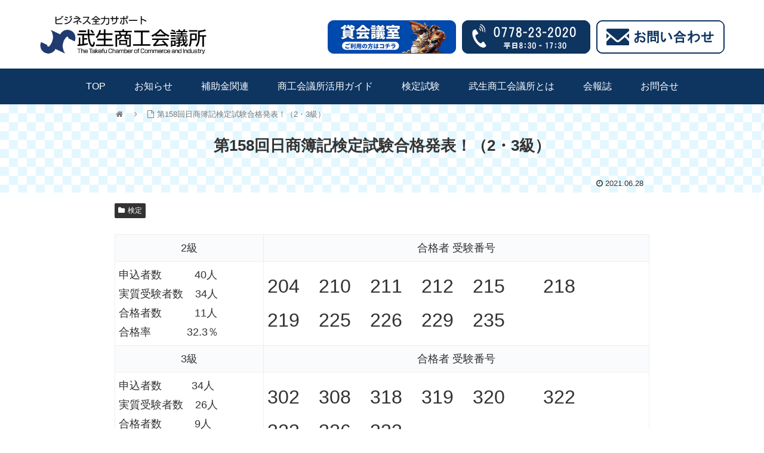

--- FILE ---
content_type: text/html; charset=utf-8
request_url: https://www.google.com/recaptcha/api2/anchor?ar=1&k=6LeaJK8eAAAAAJKkrnsi092qOIQtkNtdKToUhKZG&co=aHR0cHM6Ly90YWtlZnVjY2kubmV0OjQ0Mw..&hl=en&v=N67nZn4AqZkNcbeMu4prBgzg&size=invisible&anchor-ms=20000&execute-ms=30000&cb=93kk72da6nz1
body_size: 48520
content:
<!DOCTYPE HTML><html dir="ltr" lang="en"><head><meta http-equiv="Content-Type" content="text/html; charset=UTF-8">
<meta http-equiv="X-UA-Compatible" content="IE=edge">
<title>reCAPTCHA</title>
<style type="text/css">
/* cyrillic-ext */
@font-face {
  font-family: 'Roboto';
  font-style: normal;
  font-weight: 400;
  font-stretch: 100%;
  src: url(//fonts.gstatic.com/s/roboto/v48/KFO7CnqEu92Fr1ME7kSn66aGLdTylUAMa3GUBHMdazTgWw.woff2) format('woff2');
  unicode-range: U+0460-052F, U+1C80-1C8A, U+20B4, U+2DE0-2DFF, U+A640-A69F, U+FE2E-FE2F;
}
/* cyrillic */
@font-face {
  font-family: 'Roboto';
  font-style: normal;
  font-weight: 400;
  font-stretch: 100%;
  src: url(//fonts.gstatic.com/s/roboto/v48/KFO7CnqEu92Fr1ME7kSn66aGLdTylUAMa3iUBHMdazTgWw.woff2) format('woff2');
  unicode-range: U+0301, U+0400-045F, U+0490-0491, U+04B0-04B1, U+2116;
}
/* greek-ext */
@font-face {
  font-family: 'Roboto';
  font-style: normal;
  font-weight: 400;
  font-stretch: 100%;
  src: url(//fonts.gstatic.com/s/roboto/v48/KFO7CnqEu92Fr1ME7kSn66aGLdTylUAMa3CUBHMdazTgWw.woff2) format('woff2');
  unicode-range: U+1F00-1FFF;
}
/* greek */
@font-face {
  font-family: 'Roboto';
  font-style: normal;
  font-weight: 400;
  font-stretch: 100%;
  src: url(//fonts.gstatic.com/s/roboto/v48/KFO7CnqEu92Fr1ME7kSn66aGLdTylUAMa3-UBHMdazTgWw.woff2) format('woff2');
  unicode-range: U+0370-0377, U+037A-037F, U+0384-038A, U+038C, U+038E-03A1, U+03A3-03FF;
}
/* math */
@font-face {
  font-family: 'Roboto';
  font-style: normal;
  font-weight: 400;
  font-stretch: 100%;
  src: url(//fonts.gstatic.com/s/roboto/v48/KFO7CnqEu92Fr1ME7kSn66aGLdTylUAMawCUBHMdazTgWw.woff2) format('woff2');
  unicode-range: U+0302-0303, U+0305, U+0307-0308, U+0310, U+0312, U+0315, U+031A, U+0326-0327, U+032C, U+032F-0330, U+0332-0333, U+0338, U+033A, U+0346, U+034D, U+0391-03A1, U+03A3-03A9, U+03B1-03C9, U+03D1, U+03D5-03D6, U+03F0-03F1, U+03F4-03F5, U+2016-2017, U+2034-2038, U+203C, U+2040, U+2043, U+2047, U+2050, U+2057, U+205F, U+2070-2071, U+2074-208E, U+2090-209C, U+20D0-20DC, U+20E1, U+20E5-20EF, U+2100-2112, U+2114-2115, U+2117-2121, U+2123-214F, U+2190, U+2192, U+2194-21AE, U+21B0-21E5, U+21F1-21F2, U+21F4-2211, U+2213-2214, U+2216-22FF, U+2308-230B, U+2310, U+2319, U+231C-2321, U+2336-237A, U+237C, U+2395, U+239B-23B7, U+23D0, U+23DC-23E1, U+2474-2475, U+25AF, U+25B3, U+25B7, U+25BD, U+25C1, U+25CA, U+25CC, U+25FB, U+266D-266F, U+27C0-27FF, U+2900-2AFF, U+2B0E-2B11, U+2B30-2B4C, U+2BFE, U+3030, U+FF5B, U+FF5D, U+1D400-1D7FF, U+1EE00-1EEFF;
}
/* symbols */
@font-face {
  font-family: 'Roboto';
  font-style: normal;
  font-weight: 400;
  font-stretch: 100%;
  src: url(//fonts.gstatic.com/s/roboto/v48/KFO7CnqEu92Fr1ME7kSn66aGLdTylUAMaxKUBHMdazTgWw.woff2) format('woff2');
  unicode-range: U+0001-000C, U+000E-001F, U+007F-009F, U+20DD-20E0, U+20E2-20E4, U+2150-218F, U+2190, U+2192, U+2194-2199, U+21AF, U+21E6-21F0, U+21F3, U+2218-2219, U+2299, U+22C4-22C6, U+2300-243F, U+2440-244A, U+2460-24FF, U+25A0-27BF, U+2800-28FF, U+2921-2922, U+2981, U+29BF, U+29EB, U+2B00-2BFF, U+4DC0-4DFF, U+FFF9-FFFB, U+10140-1018E, U+10190-1019C, U+101A0, U+101D0-101FD, U+102E0-102FB, U+10E60-10E7E, U+1D2C0-1D2D3, U+1D2E0-1D37F, U+1F000-1F0FF, U+1F100-1F1AD, U+1F1E6-1F1FF, U+1F30D-1F30F, U+1F315, U+1F31C, U+1F31E, U+1F320-1F32C, U+1F336, U+1F378, U+1F37D, U+1F382, U+1F393-1F39F, U+1F3A7-1F3A8, U+1F3AC-1F3AF, U+1F3C2, U+1F3C4-1F3C6, U+1F3CA-1F3CE, U+1F3D4-1F3E0, U+1F3ED, U+1F3F1-1F3F3, U+1F3F5-1F3F7, U+1F408, U+1F415, U+1F41F, U+1F426, U+1F43F, U+1F441-1F442, U+1F444, U+1F446-1F449, U+1F44C-1F44E, U+1F453, U+1F46A, U+1F47D, U+1F4A3, U+1F4B0, U+1F4B3, U+1F4B9, U+1F4BB, U+1F4BF, U+1F4C8-1F4CB, U+1F4D6, U+1F4DA, U+1F4DF, U+1F4E3-1F4E6, U+1F4EA-1F4ED, U+1F4F7, U+1F4F9-1F4FB, U+1F4FD-1F4FE, U+1F503, U+1F507-1F50B, U+1F50D, U+1F512-1F513, U+1F53E-1F54A, U+1F54F-1F5FA, U+1F610, U+1F650-1F67F, U+1F687, U+1F68D, U+1F691, U+1F694, U+1F698, U+1F6AD, U+1F6B2, U+1F6B9-1F6BA, U+1F6BC, U+1F6C6-1F6CF, U+1F6D3-1F6D7, U+1F6E0-1F6EA, U+1F6F0-1F6F3, U+1F6F7-1F6FC, U+1F700-1F7FF, U+1F800-1F80B, U+1F810-1F847, U+1F850-1F859, U+1F860-1F887, U+1F890-1F8AD, U+1F8B0-1F8BB, U+1F8C0-1F8C1, U+1F900-1F90B, U+1F93B, U+1F946, U+1F984, U+1F996, U+1F9E9, U+1FA00-1FA6F, U+1FA70-1FA7C, U+1FA80-1FA89, U+1FA8F-1FAC6, U+1FACE-1FADC, U+1FADF-1FAE9, U+1FAF0-1FAF8, U+1FB00-1FBFF;
}
/* vietnamese */
@font-face {
  font-family: 'Roboto';
  font-style: normal;
  font-weight: 400;
  font-stretch: 100%;
  src: url(//fonts.gstatic.com/s/roboto/v48/KFO7CnqEu92Fr1ME7kSn66aGLdTylUAMa3OUBHMdazTgWw.woff2) format('woff2');
  unicode-range: U+0102-0103, U+0110-0111, U+0128-0129, U+0168-0169, U+01A0-01A1, U+01AF-01B0, U+0300-0301, U+0303-0304, U+0308-0309, U+0323, U+0329, U+1EA0-1EF9, U+20AB;
}
/* latin-ext */
@font-face {
  font-family: 'Roboto';
  font-style: normal;
  font-weight: 400;
  font-stretch: 100%;
  src: url(//fonts.gstatic.com/s/roboto/v48/KFO7CnqEu92Fr1ME7kSn66aGLdTylUAMa3KUBHMdazTgWw.woff2) format('woff2');
  unicode-range: U+0100-02BA, U+02BD-02C5, U+02C7-02CC, U+02CE-02D7, U+02DD-02FF, U+0304, U+0308, U+0329, U+1D00-1DBF, U+1E00-1E9F, U+1EF2-1EFF, U+2020, U+20A0-20AB, U+20AD-20C0, U+2113, U+2C60-2C7F, U+A720-A7FF;
}
/* latin */
@font-face {
  font-family: 'Roboto';
  font-style: normal;
  font-weight: 400;
  font-stretch: 100%;
  src: url(//fonts.gstatic.com/s/roboto/v48/KFO7CnqEu92Fr1ME7kSn66aGLdTylUAMa3yUBHMdazQ.woff2) format('woff2');
  unicode-range: U+0000-00FF, U+0131, U+0152-0153, U+02BB-02BC, U+02C6, U+02DA, U+02DC, U+0304, U+0308, U+0329, U+2000-206F, U+20AC, U+2122, U+2191, U+2193, U+2212, U+2215, U+FEFF, U+FFFD;
}
/* cyrillic-ext */
@font-face {
  font-family: 'Roboto';
  font-style: normal;
  font-weight: 500;
  font-stretch: 100%;
  src: url(//fonts.gstatic.com/s/roboto/v48/KFO7CnqEu92Fr1ME7kSn66aGLdTylUAMa3GUBHMdazTgWw.woff2) format('woff2');
  unicode-range: U+0460-052F, U+1C80-1C8A, U+20B4, U+2DE0-2DFF, U+A640-A69F, U+FE2E-FE2F;
}
/* cyrillic */
@font-face {
  font-family: 'Roboto';
  font-style: normal;
  font-weight: 500;
  font-stretch: 100%;
  src: url(//fonts.gstatic.com/s/roboto/v48/KFO7CnqEu92Fr1ME7kSn66aGLdTylUAMa3iUBHMdazTgWw.woff2) format('woff2');
  unicode-range: U+0301, U+0400-045F, U+0490-0491, U+04B0-04B1, U+2116;
}
/* greek-ext */
@font-face {
  font-family: 'Roboto';
  font-style: normal;
  font-weight: 500;
  font-stretch: 100%;
  src: url(//fonts.gstatic.com/s/roboto/v48/KFO7CnqEu92Fr1ME7kSn66aGLdTylUAMa3CUBHMdazTgWw.woff2) format('woff2');
  unicode-range: U+1F00-1FFF;
}
/* greek */
@font-face {
  font-family: 'Roboto';
  font-style: normal;
  font-weight: 500;
  font-stretch: 100%;
  src: url(//fonts.gstatic.com/s/roboto/v48/KFO7CnqEu92Fr1ME7kSn66aGLdTylUAMa3-UBHMdazTgWw.woff2) format('woff2');
  unicode-range: U+0370-0377, U+037A-037F, U+0384-038A, U+038C, U+038E-03A1, U+03A3-03FF;
}
/* math */
@font-face {
  font-family: 'Roboto';
  font-style: normal;
  font-weight: 500;
  font-stretch: 100%;
  src: url(//fonts.gstatic.com/s/roboto/v48/KFO7CnqEu92Fr1ME7kSn66aGLdTylUAMawCUBHMdazTgWw.woff2) format('woff2');
  unicode-range: U+0302-0303, U+0305, U+0307-0308, U+0310, U+0312, U+0315, U+031A, U+0326-0327, U+032C, U+032F-0330, U+0332-0333, U+0338, U+033A, U+0346, U+034D, U+0391-03A1, U+03A3-03A9, U+03B1-03C9, U+03D1, U+03D5-03D6, U+03F0-03F1, U+03F4-03F5, U+2016-2017, U+2034-2038, U+203C, U+2040, U+2043, U+2047, U+2050, U+2057, U+205F, U+2070-2071, U+2074-208E, U+2090-209C, U+20D0-20DC, U+20E1, U+20E5-20EF, U+2100-2112, U+2114-2115, U+2117-2121, U+2123-214F, U+2190, U+2192, U+2194-21AE, U+21B0-21E5, U+21F1-21F2, U+21F4-2211, U+2213-2214, U+2216-22FF, U+2308-230B, U+2310, U+2319, U+231C-2321, U+2336-237A, U+237C, U+2395, U+239B-23B7, U+23D0, U+23DC-23E1, U+2474-2475, U+25AF, U+25B3, U+25B7, U+25BD, U+25C1, U+25CA, U+25CC, U+25FB, U+266D-266F, U+27C0-27FF, U+2900-2AFF, U+2B0E-2B11, U+2B30-2B4C, U+2BFE, U+3030, U+FF5B, U+FF5D, U+1D400-1D7FF, U+1EE00-1EEFF;
}
/* symbols */
@font-face {
  font-family: 'Roboto';
  font-style: normal;
  font-weight: 500;
  font-stretch: 100%;
  src: url(//fonts.gstatic.com/s/roboto/v48/KFO7CnqEu92Fr1ME7kSn66aGLdTylUAMaxKUBHMdazTgWw.woff2) format('woff2');
  unicode-range: U+0001-000C, U+000E-001F, U+007F-009F, U+20DD-20E0, U+20E2-20E4, U+2150-218F, U+2190, U+2192, U+2194-2199, U+21AF, U+21E6-21F0, U+21F3, U+2218-2219, U+2299, U+22C4-22C6, U+2300-243F, U+2440-244A, U+2460-24FF, U+25A0-27BF, U+2800-28FF, U+2921-2922, U+2981, U+29BF, U+29EB, U+2B00-2BFF, U+4DC0-4DFF, U+FFF9-FFFB, U+10140-1018E, U+10190-1019C, U+101A0, U+101D0-101FD, U+102E0-102FB, U+10E60-10E7E, U+1D2C0-1D2D3, U+1D2E0-1D37F, U+1F000-1F0FF, U+1F100-1F1AD, U+1F1E6-1F1FF, U+1F30D-1F30F, U+1F315, U+1F31C, U+1F31E, U+1F320-1F32C, U+1F336, U+1F378, U+1F37D, U+1F382, U+1F393-1F39F, U+1F3A7-1F3A8, U+1F3AC-1F3AF, U+1F3C2, U+1F3C4-1F3C6, U+1F3CA-1F3CE, U+1F3D4-1F3E0, U+1F3ED, U+1F3F1-1F3F3, U+1F3F5-1F3F7, U+1F408, U+1F415, U+1F41F, U+1F426, U+1F43F, U+1F441-1F442, U+1F444, U+1F446-1F449, U+1F44C-1F44E, U+1F453, U+1F46A, U+1F47D, U+1F4A3, U+1F4B0, U+1F4B3, U+1F4B9, U+1F4BB, U+1F4BF, U+1F4C8-1F4CB, U+1F4D6, U+1F4DA, U+1F4DF, U+1F4E3-1F4E6, U+1F4EA-1F4ED, U+1F4F7, U+1F4F9-1F4FB, U+1F4FD-1F4FE, U+1F503, U+1F507-1F50B, U+1F50D, U+1F512-1F513, U+1F53E-1F54A, U+1F54F-1F5FA, U+1F610, U+1F650-1F67F, U+1F687, U+1F68D, U+1F691, U+1F694, U+1F698, U+1F6AD, U+1F6B2, U+1F6B9-1F6BA, U+1F6BC, U+1F6C6-1F6CF, U+1F6D3-1F6D7, U+1F6E0-1F6EA, U+1F6F0-1F6F3, U+1F6F7-1F6FC, U+1F700-1F7FF, U+1F800-1F80B, U+1F810-1F847, U+1F850-1F859, U+1F860-1F887, U+1F890-1F8AD, U+1F8B0-1F8BB, U+1F8C0-1F8C1, U+1F900-1F90B, U+1F93B, U+1F946, U+1F984, U+1F996, U+1F9E9, U+1FA00-1FA6F, U+1FA70-1FA7C, U+1FA80-1FA89, U+1FA8F-1FAC6, U+1FACE-1FADC, U+1FADF-1FAE9, U+1FAF0-1FAF8, U+1FB00-1FBFF;
}
/* vietnamese */
@font-face {
  font-family: 'Roboto';
  font-style: normal;
  font-weight: 500;
  font-stretch: 100%;
  src: url(//fonts.gstatic.com/s/roboto/v48/KFO7CnqEu92Fr1ME7kSn66aGLdTylUAMa3OUBHMdazTgWw.woff2) format('woff2');
  unicode-range: U+0102-0103, U+0110-0111, U+0128-0129, U+0168-0169, U+01A0-01A1, U+01AF-01B0, U+0300-0301, U+0303-0304, U+0308-0309, U+0323, U+0329, U+1EA0-1EF9, U+20AB;
}
/* latin-ext */
@font-face {
  font-family: 'Roboto';
  font-style: normal;
  font-weight: 500;
  font-stretch: 100%;
  src: url(//fonts.gstatic.com/s/roboto/v48/KFO7CnqEu92Fr1ME7kSn66aGLdTylUAMa3KUBHMdazTgWw.woff2) format('woff2');
  unicode-range: U+0100-02BA, U+02BD-02C5, U+02C7-02CC, U+02CE-02D7, U+02DD-02FF, U+0304, U+0308, U+0329, U+1D00-1DBF, U+1E00-1E9F, U+1EF2-1EFF, U+2020, U+20A0-20AB, U+20AD-20C0, U+2113, U+2C60-2C7F, U+A720-A7FF;
}
/* latin */
@font-face {
  font-family: 'Roboto';
  font-style: normal;
  font-weight: 500;
  font-stretch: 100%;
  src: url(//fonts.gstatic.com/s/roboto/v48/KFO7CnqEu92Fr1ME7kSn66aGLdTylUAMa3yUBHMdazQ.woff2) format('woff2');
  unicode-range: U+0000-00FF, U+0131, U+0152-0153, U+02BB-02BC, U+02C6, U+02DA, U+02DC, U+0304, U+0308, U+0329, U+2000-206F, U+20AC, U+2122, U+2191, U+2193, U+2212, U+2215, U+FEFF, U+FFFD;
}
/* cyrillic-ext */
@font-face {
  font-family: 'Roboto';
  font-style: normal;
  font-weight: 900;
  font-stretch: 100%;
  src: url(//fonts.gstatic.com/s/roboto/v48/KFO7CnqEu92Fr1ME7kSn66aGLdTylUAMa3GUBHMdazTgWw.woff2) format('woff2');
  unicode-range: U+0460-052F, U+1C80-1C8A, U+20B4, U+2DE0-2DFF, U+A640-A69F, U+FE2E-FE2F;
}
/* cyrillic */
@font-face {
  font-family: 'Roboto';
  font-style: normal;
  font-weight: 900;
  font-stretch: 100%;
  src: url(//fonts.gstatic.com/s/roboto/v48/KFO7CnqEu92Fr1ME7kSn66aGLdTylUAMa3iUBHMdazTgWw.woff2) format('woff2');
  unicode-range: U+0301, U+0400-045F, U+0490-0491, U+04B0-04B1, U+2116;
}
/* greek-ext */
@font-face {
  font-family: 'Roboto';
  font-style: normal;
  font-weight: 900;
  font-stretch: 100%;
  src: url(//fonts.gstatic.com/s/roboto/v48/KFO7CnqEu92Fr1ME7kSn66aGLdTylUAMa3CUBHMdazTgWw.woff2) format('woff2');
  unicode-range: U+1F00-1FFF;
}
/* greek */
@font-face {
  font-family: 'Roboto';
  font-style: normal;
  font-weight: 900;
  font-stretch: 100%;
  src: url(//fonts.gstatic.com/s/roboto/v48/KFO7CnqEu92Fr1ME7kSn66aGLdTylUAMa3-UBHMdazTgWw.woff2) format('woff2');
  unicode-range: U+0370-0377, U+037A-037F, U+0384-038A, U+038C, U+038E-03A1, U+03A3-03FF;
}
/* math */
@font-face {
  font-family: 'Roboto';
  font-style: normal;
  font-weight: 900;
  font-stretch: 100%;
  src: url(//fonts.gstatic.com/s/roboto/v48/KFO7CnqEu92Fr1ME7kSn66aGLdTylUAMawCUBHMdazTgWw.woff2) format('woff2');
  unicode-range: U+0302-0303, U+0305, U+0307-0308, U+0310, U+0312, U+0315, U+031A, U+0326-0327, U+032C, U+032F-0330, U+0332-0333, U+0338, U+033A, U+0346, U+034D, U+0391-03A1, U+03A3-03A9, U+03B1-03C9, U+03D1, U+03D5-03D6, U+03F0-03F1, U+03F4-03F5, U+2016-2017, U+2034-2038, U+203C, U+2040, U+2043, U+2047, U+2050, U+2057, U+205F, U+2070-2071, U+2074-208E, U+2090-209C, U+20D0-20DC, U+20E1, U+20E5-20EF, U+2100-2112, U+2114-2115, U+2117-2121, U+2123-214F, U+2190, U+2192, U+2194-21AE, U+21B0-21E5, U+21F1-21F2, U+21F4-2211, U+2213-2214, U+2216-22FF, U+2308-230B, U+2310, U+2319, U+231C-2321, U+2336-237A, U+237C, U+2395, U+239B-23B7, U+23D0, U+23DC-23E1, U+2474-2475, U+25AF, U+25B3, U+25B7, U+25BD, U+25C1, U+25CA, U+25CC, U+25FB, U+266D-266F, U+27C0-27FF, U+2900-2AFF, U+2B0E-2B11, U+2B30-2B4C, U+2BFE, U+3030, U+FF5B, U+FF5D, U+1D400-1D7FF, U+1EE00-1EEFF;
}
/* symbols */
@font-face {
  font-family: 'Roboto';
  font-style: normal;
  font-weight: 900;
  font-stretch: 100%;
  src: url(//fonts.gstatic.com/s/roboto/v48/KFO7CnqEu92Fr1ME7kSn66aGLdTylUAMaxKUBHMdazTgWw.woff2) format('woff2');
  unicode-range: U+0001-000C, U+000E-001F, U+007F-009F, U+20DD-20E0, U+20E2-20E4, U+2150-218F, U+2190, U+2192, U+2194-2199, U+21AF, U+21E6-21F0, U+21F3, U+2218-2219, U+2299, U+22C4-22C6, U+2300-243F, U+2440-244A, U+2460-24FF, U+25A0-27BF, U+2800-28FF, U+2921-2922, U+2981, U+29BF, U+29EB, U+2B00-2BFF, U+4DC0-4DFF, U+FFF9-FFFB, U+10140-1018E, U+10190-1019C, U+101A0, U+101D0-101FD, U+102E0-102FB, U+10E60-10E7E, U+1D2C0-1D2D3, U+1D2E0-1D37F, U+1F000-1F0FF, U+1F100-1F1AD, U+1F1E6-1F1FF, U+1F30D-1F30F, U+1F315, U+1F31C, U+1F31E, U+1F320-1F32C, U+1F336, U+1F378, U+1F37D, U+1F382, U+1F393-1F39F, U+1F3A7-1F3A8, U+1F3AC-1F3AF, U+1F3C2, U+1F3C4-1F3C6, U+1F3CA-1F3CE, U+1F3D4-1F3E0, U+1F3ED, U+1F3F1-1F3F3, U+1F3F5-1F3F7, U+1F408, U+1F415, U+1F41F, U+1F426, U+1F43F, U+1F441-1F442, U+1F444, U+1F446-1F449, U+1F44C-1F44E, U+1F453, U+1F46A, U+1F47D, U+1F4A3, U+1F4B0, U+1F4B3, U+1F4B9, U+1F4BB, U+1F4BF, U+1F4C8-1F4CB, U+1F4D6, U+1F4DA, U+1F4DF, U+1F4E3-1F4E6, U+1F4EA-1F4ED, U+1F4F7, U+1F4F9-1F4FB, U+1F4FD-1F4FE, U+1F503, U+1F507-1F50B, U+1F50D, U+1F512-1F513, U+1F53E-1F54A, U+1F54F-1F5FA, U+1F610, U+1F650-1F67F, U+1F687, U+1F68D, U+1F691, U+1F694, U+1F698, U+1F6AD, U+1F6B2, U+1F6B9-1F6BA, U+1F6BC, U+1F6C6-1F6CF, U+1F6D3-1F6D7, U+1F6E0-1F6EA, U+1F6F0-1F6F3, U+1F6F7-1F6FC, U+1F700-1F7FF, U+1F800-1F80B, U+1F810-1F847, U+1F850-1F859, U+1F860-1F887, U+1F890-1F8AD, U+1F8B0-1F8BB, U+1F8C0-1F8C1, U+1F900-1F90B, U+1F93B, U+1F946, U+1F984, U+1F996, U+1F9E9, U+1FA00-1FA6F, U+1FA70-1FA7C, U+1FA80-1FA89, U+1FA8F-1FAC6, U+1FACE-1FADC, U+1FADF-1FAE9, U+1FAF0-1FAF8, U+1FB00-1FBFF;
}
/* vietnamese */
@font-face {
  font-family: 'Roboto';
  font-style: normal;
  font-weight: 900;
  font-stretch: 100%;
  src: url(//fonts.gstatic.com/s/roboto/v48/KFO7CnqEu92Fr1ME7kSn66aGLdTylUAMa3OUBHMdazTgWw.woff2) format('woff2');
  unicode-range: U+0102-0103, U+0110-0111, U+0128-0129, U+0168-0169, U+01A0-01A1, U+01AF-01B0, U+0300-0301, U+0303-0304, U+0308-0309, U+0323, U+0329, U+1EA0-1EF9, U+20AB;
}
/* latin-ext */
@font-face {
  font-family: 'Roboto';
  font-style: normal;
  font-weight: 900;
  font-stretch: 100%;
  src: url(//fonts.gstatic.com/s/roboto/v48/KFO7CnqEu92Fr1ME7kSn66aGLdTylUAMa3KUBHMdazTgWw.woff2) format('woff2');
  unicode-range: U+0100-02BA, U+02BD-02C5, U+02C7-02CC, U+02CE-02D7, U+02DD-02FF, U+0304, U+0308, U+0329, U+1D00-1DBF, U+1E00-1E9F, U+1EF2-1EFF, U+2020, U+20A0-20AB, U+20AD-20C0, U+2113, U+2C60-2C7F, U+A720-A7FF;
}
/* latin */
@font-face {
  font-family: 'Roboto';
  font-style: normal;
  font-weight: 900;
  font-stretch: 100%;
  src: url(//fonts.gstatic.com/s/roboto/v48/KFO7CnqEu92Fr1ME7kSn66aGLdTylUAMa3yUBHMdazQ.woff2) format('woff2');
  unicode-range: U+0000-00FF, U+0131, U+0152-0153, U+02BB-02BC, U+02C6, U+02DA, U+02DC, U+0304, U+0308, U+0329, U+2000-206F, U+20AC, U+2122, U+2191, U+2193, U+2212, U+2215, U+FEFF, U+FFFD;
}

</style>
<link rel="stylesheet" type="text/css" href="https://www.gstatic.com/recaptcha/releases/N67nZn4AqZkNcbeMu4prBgzg/styles__ltr.css">
<script nonce="e8iAFa21SPTEcd4u6wcoOA" type="text/javascript">window['__recaptcha_api'] = 'https://www.google.com/recaptcha/api2/';</script>
<script type="text/javascript" src="https://www.gstatic.com/recaptcha/releases/N67nZn4AqZkNcbeMu4prBgzg/recaptcha__en.js" nonce="e8iAFa21SPTEcd4u6wcoOA">
      
    </script></head>
<body><div id="rc-anchor-alert" class="rc-anchor-alert"></div>
<input type="hidden" id="recaptcha-token" value="[base64]">
<script type="text/javascript" nonce="e8iAFa21SPTEcd4u6wcoOA">
      recaptcha.anchor.Main.init("[\x22ainput\x22,[\x22bgdata\x22,\x22\x22,\[base64]/[base64]/[base64]/[base64]/[base64]/[base64]/KGcoTywyNTMsTy5PKSxVRyhPLEMpKTpnKE8sMjUzLEMpLE8pKSxsKSksTykpfSxieT1mdW5jdGlvbihDLE8sdSxsKXtmb3IobD0odT1SKEMpLDApO08+MDtPLS0pbD1sPDw4fFooQyk7ZyhDLHUsbCl9LFVHPWZ1bmN0aW9uKEMsTyl7Qy5pLmxlbmd0aD4xMDQ/[base64]/[base64]/[base64]/[base64]/[base64]/[base64]/[base64]\\u003d\x22,\[base64]\x22,\[base64]/DumU/wobDmHlyw5tSwoXCmnvDngttFWjDrcOwWG7DgE0dw43DpyzCmcOTYcK9LQpzw5rDgkLChmVAwrfCn8OvNsODM8OdwpbDr8ORQlFNCFLCt8OnFCXDq8KRLcKUS8KafDPCuFBwwqbDgC/CunDDojQnwp3Dk8KUwpzDll5YesOmw6wvFwIfwotww5g0D8Obw5c3woM7BG9xwptXesKQw73DjMODw6YgEsOKw7vDqsO0wqotKyvCs8Krc8Kbcj/[base64]/ClEd0OG/CqcKUel9Yw6LCpMKrUlFgdcK/UGHDpMKIXGvDh8KNw6x1FmdHHsOwF8KNHCtpL1bDr27Cgiofw7/DkMKBwqZsSw7CoVZCGsKww5TCrzzCmnjCmsKJQMKswqoRJsKTJ3xdw4h/DsO7EwNqwozDr3Q+QnZGw7/DkXY+wowKw4kAdGccTsKvw55jw51ibMKHw4YRPcKDHMKzBT7DsMOSaydSw6nCo8OZYA8PGSzDucOlw7R7BQkRw4oewpnDgMK/e8Ocw48rw4XDuVnDl8KnwpTDt8OhVMOnZMOjw4zDtMKZVsK1T8KCwrTDjBjDpnnCo0NvDSfDmMO1wqnDnjzCoMOJwoJ7w5HCiUI5w7DDpAcGVMKlc1jDnVrDnxzDhCbCm8Kow50+TcKPZ8O4HcKVPcObwovCq8K/w4xKw6VBw55oXFnDmGLDvMKJfcOSw6Ugw6TDqXPDncOYDFINJMOEP8KiO2LCocO7KzQLJMOlwpBzOFXDjF9zwpkUSMKKJHoWw7vDj1/DucOUw4RDOcOswobCrV8Nw4V/[base64]/[base64]/[base64]/wo/[base64]/[base64]/[base64]/wognQMK/wojDl8KuP2BSYB7CkyNLwq8fwp1CDMKSw4jDisO7w7wEw5kpXCYdQkbCgcKGMB7DmMOlacKfVgfCi8K6w6DDisO+EsOkwrQCYCgbwpLDqMOERALCisOSw6HCp8OUwrU/N8KMRkQGJVoqB8ODd8K1M8OVQiPChhHDvsOAwrlIXDzDksOEw4zDmQVeU8OYwohew7VAw54ewrjCl1oHQh3DsnDDsMOYbcOXwqtdwq7DrsOVwpLDscOZVlhtRHPClG4two/DvQooP8OZNsKvw6rChMOkwrjDm8OBwog2ecKzwr/CmMKcGMKRw6IBasKTw6zCs8OAfsK+PCzCrz3DpsOhwplAV08AeMKRw5bCv8Knw68Ow5gOwqQhwqogw5w0w718LsKDJ2QSwoDCgMKdwqrCo8KYbAcrwojCmcOUw4hxXyLCrsOQwr46bcK6dwVKL8KLJ2JGw6tgFcOWNTZ0X8K+woR8EcK1Xg/Ck3MBw69Xw4DDlcOjw7jCjm/ClcK7CMKgwrHCt8OoYm/DkMKFwp3CsTnCj2YBw77DjwAnw79AZy/CocKywrfDqXnCh0vCtsKwwo8cw7hPw5lHwrxfwrPChCokLsKWdMOrw7rDoS51wrwiwpgfcsK6wr/CkDDDhMKWHsOBIMKHwpPDiQrDjAREwrrCosO8w6Egwoxqw4/CjMOdMA7Dmm5uH0rClz7CgwzCrm1CPTrCkMK6LBxUwqHCq2DCvcO9K8KyGGlSccOnaMKMw7PCnCDCkcK4OMOMw7PDo8Klw4tDYH7Cl8Krw5lzw4LDnMOFM8KrcMKYwr3CjsOrwrUYfsO3R8K5XsOKwoQ2wo9lWGRUWArCgcKlVGTCpMOQwolAwrHDhMOyUEfDp0x7wo/CqQNgIxIpFMKJQsK6eGtBw4PDqFtNw7XCmBdZJcKLWwvDksO/wqUnwolOw4klw7HDhMOdwq3Dvn3CqE9tw5FTT8OHVXHDvcOhOcO/DRLCnRQfw73CilrCrMOVw5/CilFrMxHCnsKKw4JcccKJwqkfwofDryfDkxoWw48Ew7ghwrXDhyt8wrQBNMKRXR5FTC7DmcOmZBjCr8O8wr90wpRzw7bCssObw7YpLMOGw6AYYCjDnsKyw40Fwr87bcOgwptHMcKHwrfCmG/DojbCrcOLwoFOJGwiwr8lA8KESCYzwowQE8KNwo/[base64]/w5DDjMKjZ1PDvgzDhMKrw6jDnnkzWsK0wrFUw5DDmQfCtsKFwr0Nwro6bUHDgRssXR/DlMO6ccOWMcKgwpHDkBwGecOAwoYIw7vCl1xkd8OZwoBhwr7ChsKzwqhUw5gmZFFMw4osbg/Cv8K8w5Iiw6XDvloIwroFCQdpXXDChm17wpLDl8K7RMKsGsOudxTChMKmwrTDqMKow4cfwqMaAX/CsRTDr05kwovDljwEBGvDsH1GUQYAw5vDkMKxwrBkw7/[base64]/DUPCi1F+wrPCo8KpQ14FGF0Hw6zDvj7CqDjDkMKHw6nDlFpqw6ZTw5w9DcOBw4nDulNJwr4yGlc5w5UgIsK0FxnDu1kywq4ew5TCqHhcLCtiwpwrNMOwOmkDGMKWWMOvDmNSw7vDvMK9wo9GEkDCoQLCkVnDgn5GNzfCoy/CgMKlEsODwq8zFmwqw4omHhbCgBlRVA0jAhdIBSUWw6R6w6JJwokcA8KCV8OeT1vDtwYQbHfCt8OMwq/CjsOKw6xRK8O/X0fDrGDDkkwOwoxWUsKvSz1ywqsOwpnCqcKhwqN+T2cEw7EOZG/DlcK6eTAiZVU+c0ttUg12wrpyw5LCohU7wpQCw5wDwpAIw6RVw6EiwqUow7/[base64]/woYmwpxnbyPDiE3DnsKZw4gOw5zDrW47w6MEwpJjAyTCicKIwpRbwqUswptHwoxUw5x8w6lAbQ8iwqTCpwPDv8OawrPDiHINOsKFw7/[base64]/CjizDusOUSBhLw4TDpMKtw5kkwqrDpkLCu1TCpHLDlCMsLybCi8Kzw717LMKbUiZXw70ew7ETwrfDvFUKEsOYw6bDgsK+w7/DkMK7JMOsNsOEBMOfXsKhHcKiw6XCi8O2OcKlYGg2wqPCpsKjE8KMR8O7XQbDrRbCjMO5wprDlsOrNyJLw5/DkcOcwqUnw57Ch8OiwozCk8KXPw3Ds0rCs0jDplLCsMKOAm3Dkm04UMOcwpghMsOEYcKnw5Ycw6/DhFzDjCgmw6vCgcKHw70HQ8OqOgcQOcOuCFjCsh7DpcObLAsDZMOHbDoEw6djTmzDhXM8LzTCkcOswqwJW0LDvlzCrXrCuXU9w6wIw7zChcKAw5rDqMKVw57CohXCu8K+Xn7Do8KgfsK/[base64]/wqVgLMKPw5rCgcOXEnfDh8O/[base64]/wqUkYcOhw5x9bEHDgcOmYsKqVyDCvcOOwqrCky7CrcK+w5QTwrQCw4EYw77Dp3EbL8KAdANaJ8KwwrhWTh4Jwr/CnhTCsRdkw5DDtRDDu33Ckm1hwqc9wqHDvHhwCzzCjWbCh8K5wqw8w4NTQMOow6DCgCDDpMOLwr1xw6/[base64]/eWo/aMOpSBRzY2wtw6PDrcKQd0o3cVJKZcKBwphOw7VIwokswqgNw4bCm2YIJ8Olw6pSWsOSwqTDgQ0twpjDjnfCssKvYkTCscOydjYfw6VUw7hUw7FvXsKdccOBJXfCssOvP8K4ZwAjBMO1wrY/w65xEcOEOkpswp3DjGQOLcOucH/DtBXDk8Kuw7nCjHFzScKzJMKIPyfDicOWMwzCs8OrT3XCg8K1aGXDrsKsAQvCoiXDsijCgRfDv1nDrG4vwp/[base64]/Crm0Mwq5Hw6BKc8O1woPDnsOSFcKfwqpww51Qw7UjZnlyOh3CsAzCgnvDj8OTQ8KcHxRXw5dpKMKwaTdHwr3Dk8K0FzHCscKRGj5DUMKDCMKFcBDCsUYow4Ayb1DCkBUGMmTCpsKtCcObw5/DrAsQw4Mkw7EYwrvDgRM/woDDvMOLw5RlwqfDtcKWwqwwUsKcw5vDsz8bSsKEHsOdDTgXwqR8VgbDq8K/fsKzwrkbZ8KreXjDk2TCsMKlw4vCscK4wr55AMKoU8KpwqDDk8KFwrdOw5XDpArCicK/wrogbh1OGjpNwpPCt8Kpd8OERsKFOzPCnn3CrcOVw4QPwqxbP8OIEQRCw7zChMK2Z2xvXxjCpsOJPVLDnxNvYMO1LMKNcys5wp3DqcOjwrXDuysgX8O5w6nCrsK3w6YQw7Bnw69Xwp3CicOSR8OAEsKyw50wwq9rI8KMKWZzw7vCtT4Hw7nCpS8EwozDilfDgQ0Tw6/[base64]/wrlmbWPCmcOKLF0AKsOhwp8mw7LDh8KJw7fDpFPClcKhwrLCpsKJwowAasKhInDDicKie8KsXMKHw5PDvxduwqJZwp02eMKeFB3DocKvw77Col/CvcOWwrbCvMKtVQwFw4DCpMKxwr7ClzxCw4wMW8Kww4wVLMOtwqR5wpVZeVoHZnjCjGNCO3QRw7hCwpXCpcK3w4/[base64]/DoC90GMKSwokHchvDjh4dw4d2PWMSw7HCjXd5wqbDgsOCDsKCwqHCnSLDoHY7w73DuCFxQ2ZcGgHDvD18EsOBfQfDkMOTwqxTJgF2wrAhwo4vDUnCjMKbXD9oGXI5wqXCpMOzNgjCr3vDtks0TcOUdMKUwoUWwoLCvcOBw7/Cs8KBw58qPcKywqxBGsOew6zDrWzCmsOLw6zCongRw7TCuWTDqhrDmMOVIhTDpFYdw7bCvANhw7HDgMKhwoXDgGzCqsKLw4IBwrLCmE/Cv8KhcCEJw6vCky3DhcKpJsKWRcOPajDCrVp+fsKaX8ODPTrCj8Oow7RuJVzDvnUpQcK5w7TDiMKAEcOKEsOOEMK2w4TCj0/DpBLDn8KjLcKhw5FLwp3Cgk19Y37CvAzCohRCcU5iwoXDp2HCosO4JA/ClsKkRsK5X8K5SGnCo8O5wqHDncOsUDfCimDCr0oMw77DvsKLwpjCssOiwqRqeS7ChcKQwo53OcOgw6nDog3DgMOCw4fDrVBYFMKKwpMLUsKWwobCvCd8PE3DlXASw4HDmsKJw74JdDLCtD8lw7/CuVdaPwTDtDpLQcOqw7p9B8OaMAhdw7/[base64]/DksO5dAPDl0vClB3DvMKmaCQsw6XCuMKQUibDtcKaR8OXwp4bfcO/[base64]/DjsOLwpk6PMKVw5/DggQrTMO4XMKQwr/Ct8KJNw/[base64]/[base64]/Dn8KfRTlNwoIfwohnwokVwpUaC8KIwpPCkwYDN8KhIMO5w4/DrMORFxTCpQHCn8OMCMKKXVvCucOpwpvDtcOHWEnDtEIkwrEww5DCq3p/[base64]/DsyfDoQ/CsC3DpF3DqcOkw77Dk8KYw64Vwr3DlxbDgcKXICBNwqVdwojDssO1w77ClMOcwoVuwrTDsMKiIk/[base64]/[base64]/CicO6wpHCinZJXC7Dln7Di8KMPsKWHBZAHCQKccK+wqd5wr7CgV0Rw5BJwrB7NERXw5ECP1jCt0zDmi5jwphzw5zCrsK9XcKTFgQWwp7CksOKOywjwroBw5hQJCPCqsO0woYNe8OHwq/DthZmJMObwrDDs2hDwoJpVsOJUlnDkULClcOiwoV/w6nCkMO5wpbCt8KbL3jDlsOBwqY3D8ONw47DlVJ0woQwFz0hwrR4w5XDnsOpRH8lw5RMw5PDnMKWOcKbw5Biw6EJL8KywpQLwrXDjSdcCgRJwpsgw7/DksKnwq/[base64]/CvicTZyPCh3fDlSkRwrXDhsK/OSHDuAltLsOow7rCr3/Du8OUw4RhwodBdV0ACCNYw5jCrcOSwpIQNUrDmjLDnMOGw5fDlzHDlsO2MCDDl8KxOMKDRcKEwrHCphbCpsKcw4/[base64]/EMOrwrQjBcK+wrTDkMKKwrgIfHYSXHMrwpTDk1M1HMKfXlTDiMOeTFXDhzbCusOlw7Q5w6HDlMOrwrEEeMKHw6YBwrvClEzCkMO3wrJFacOpaz7DrMOrTl5NwolDGl7DgMKJw6bCj8O/wqgZKMK9PCsgw7QOwqhIw6XDj2IeOMO/[base64]/ACwwFQrDlsOYw77Cq8KnwobCkGTChhNzPmzCjmIoO8Ktw6zDqsO1wqjCoMO6PMOgYgfCgsKYw64xwpVhFsOFSsOfYsKrwqZDPQ9ONcKtWsOqwrDCt2tKPlvDmsOeJjhzXcKjXcKEDBV5Z8KCwoJ/w59XHG/[base64]/[base64]/Dn8KowoXCgMOmwofCqMOrJcOJwrUkP8KjPicTSEPCksKVw5s7wp9fwoQHWsOEwq/Dug5AwqAEZVhXwrARwoRsBsKbTMOLw5jCrcOhwqJRw4fCkMKrw6nDksOzfGrDtB/CoE0OTgZMCGXCv8OIOsK8ecKeEMOEDMOtX8OeAMOfw7DDgisBScOObEILw7zDnUTClMOvwrnDoQzDvQt6w5oFw4jDp2IMwq/Dp8KJwp3DrjzDhkrDrGHCvUM6wqzCmk4AaMK2exfDosOSLsK8w7LClRQedMKYGH3CtlfCsionw6lMw5TCqmHDvn3DrUjCrnV4asOAd8KDPcOAZX7DgcObwpxvw7vDmcO7wr/CpcKtwrjCosOywqzDk8Ksw7UbTgsofnDCosKYKWV3w501w6A2wpvChBDCo8K9FHzCrxXCkF3CjTJ8ZjLDkFZfaikRwpo/wqRmZTXCvsK0w7fDtsOIAxFpw6tfOsKqw6kIwppcY8KBw5nCngkXw4NWwo7Dvytuw5ZMwrLDrm/DsEvCqcKNw7XCpcKWEcOZwovDiW4Owqshwqcjwp9dRMOUw6tIB2BrCS/DnGnCrcODw7vChxLDiMKCGTbDlsK8w5DCkcKWw5/CvsKFwow4wowNwr1kYDkOw4A7woNRwqHDhC/DqlMcIg1fwp3DlxVRw4XDrsKvw7jDnF4lE8K/wpYsw7XCk8OhfsOVNQ/[base64]/w5sGAy3DtcK2wovCgFzDlBvDp8ObXE/DghATKGrCtMO5wprCj8K/OMOTSmYtwog2w53Dk8OuwrLDvXA9IG85GRdxwp5rwoA3w4FXe8Kkwot7wpoCwofDnMOzF8KfJhNgW2/DmMO3wpQwCsKdw78LWMKJw6ARIcOxVcO9acOvXcK6wrjDq33CucKDcTp2fcOIw5Ffw7/CvE9oY8K2wr0IG1nCjygFLRwYZW/DjcO4w4zCmWHCmsK9w6IRw58GwrB1K8OJwot/w5s/wr7DgWZTJcK0w61Ew5cgwpXClU41a13CtMOvX3MUw4rDscONwovCkmrDsMK8KXwtAlQKwoQmwoHDuDvDinREwphiTFXCqcKqNMObdcK4w6PDosKxwqrDgQXDsDw/w4HDqMKvwqFhV8K9GUjCicOEDFXDpx8Nw6xcw6N1HB3Doyp6w5rDtMOpw70Xw75+wq7CvEVqTMKkwrUKwr50wqAUdyrCrGbDujRBw7nCpMO2w6TCuGQ1wp53aiTDignDgMOXV8OawqbDtjjClcOrwpUcwpwAwqVhEw/Cq1s2CsOewpUfFkzDucK6woMiw7IlCsKQdMK7HRJOwqtrw4dkw4gyw79Rw6c+wrPDk8KsEcOnX8OCwodoR8KiB8Ohwot6wr/Co8OowoXDpyTDisO+QS4BLcKRwrPDlsOMFMKMwrLCnwcpw6ANwrF1woXDtXDDtcOGdsOTZ8KwaMOaPMOGEcKmw6rCrWvDicKAw4LCoFDChUjCqxHCvQvDt8OswpJyC8OmO8KcJMKaw717w7pawroKw4E0w4MDwoc/N1dGE8K4wq8Ow6bCgSQcPgIlw4HCqEQjw4Edw7ANwqfDkcOow5HCjiRlw5I5HMKBBMO+UcKcaMKIWWPCrFFiMiIPwrzDoMOhJMOQKFTDocKSa8OAw7Vdwp/CpVfCgcOHwpHDqRvChsK1w6HDsBrDjjXCjsOewoTCnMKbPMOiScKnw6hPZ8Kiw4cAwrPCtMK8aMKSw5rDgHwswpLDiT1QwppbwobDkDQrwqXDhcOuw5pfHsK3d8OieDLCtA9PCF0rHcKofsK9w7UNEE/DkhrCmH/[base64]/CtcOraRYrwq3CvUR1w4QZMsOjwqISwpcTw6wvNsO9w6Adw6ZGdSx6N8KAwoo9wrDCq1s1ckDDjQt0wp3DgcOSwrUFw4fCsABaa8OsFcK8SU11wq8Rw53ClsOLJcOAwqIpw7I+Y8Kzw70Pbi5GG8OZc8K+w47CtsOLbMO/H3rDrFJsRykndlNdwqbCh8O7F8KyG8O1w6XDqC7DnFTCnhhtwrpFw67Dg0MvPDVEf8OnSDVEw47CkH/CvsKqw6l4wrjCqcK8w7fCr8K8w7YuwofCjUx8w43ChsKDw77CmcKpw7zDkxBRwohdw6nDkMOXwr/DrVnDg8O8w7sZMQgiRWjDtHcQZAPCq0LDvwFPaMK6wovDlGjCg3EaI8KAw7xTF8KfMiLCrsKIwo9iLMO/DlPCtcK/woXDjMORwoDCv1DCnHs0YSMMw7LDl8OKGsOMbWN7B8K/w69Yw7rCgcOUwojDhMKcwpvDlMK1X0PCqXQqwptvw5TDu8KoYB3CoQFrwqoCwpnDicOWwonDnkQxwrPDkjABwqgtEGTDlcOww4HDlMO4UxxBaTd+w7PDnMK7M3LDn0RIw5bCrjNnwpHDk8KiOlDCm0TCpFjCjj/CosKkasKmwoEqWcKNQMOzw6M2RcKHwrB5QsKZw61lWCXDksKzSsOww5BMw4J4EMKmwqvDnMO+wp3DnsO0cTNIUgBowq0QbHfCtVVyw5vCrXIobWPDisKmBVIaP2/DucODw7IYw6fDm2PDtU3DtW/ClMOddncHN3glN0QlacK4wrMbLBUTScOsd8KLOsOBw5QmfE8jEjplwpnCmMOnWF1mMzHDj8Kcw4U8w6/DjTdtw702WxI/c8KhwqMEacKIOGIUwpDDusKfwrQbwoAHw64fKMOEw6PCtMOyFMOxYl9qwqLCgMOyw5/DtVTDhx/[base64]/aCbClTLCj257VMO0w4cvw6nCp8KEwqwrw6V3w4gNCHoVdmAoEGfCt8K0SsKxXDASI8OSwpsTecOiwr8/YcKhKwJyw5ZDC8OFw5TCgcOfbUxJw49LwrDCpk7CisOzw7FoI2PCvsKxwrfCgxVGHcKCwpbDoEXDrsK6w7c/wpNKImnDu8KIw6zCsyPCkMKDXsKGTyNRw7XCmmQBPy84wrMHw5jCo8OPw5rDuMOKw6rCtlrChMKrw7k/[base64]/[base64]/[base64]/DjGTCisKawofDkMKrwr7DoA4Iw4fDojxSw6clRFNobsKwasKEIsOiwrPCpMK3w6LDlcKLHkYTw7NcVsOewqnCoVcPaMOYQMO2XMO/[base64]/[base64]/DrinCmDrDocO7dMO7wqjCuGDCqXfCg0XCoyhmBcKfw6XCpBYawrNrw5TCnh1wOWooNC0ewqrDkRPDqcO+bDbCl8OOFxlRwrEJwoEtwopuwrDCsUkLw5vCnRTCksOhOFzClgs7wo3CpwgJOFzCoBsuS8OKbXvCqH8rw43DkcKLwoIBRUfCiHs7MsK4CcOfwo/DmBbChEXDisKieMKjw4jDn8OPwqtmBy/DvMKhYMO7wrsCM8KYw70UwozCqcK4YsKPw6sBw5ARQcOQKVfCscOuw5RUw4nCpcKxw67DksO0Di7DrcKKPybCjV7CsHvCt8Kjw68ff8OsVURkKgpWCWQbw6bCkhwuw63Dsn/DicO8woY5w5HCk15JJQvDiBojU2PCmDw5w74QAT/CmcObwqjCqRxKw695w5jDscKEwo/[base64]/SwPDoMKawo8CaA/CjsOUJMOCbcOVw70JwrQNF0PCgsOWKMOkZcK0DG/CsA8IwoXDqMO/NxHDtkHCiBIYw6zCvAFCIsOkHcKIwprCnAM/worDkkPDrzjCoGDDtwjCnx3DqcKowroEdMKUel3DljjCpMOvWcOxQVHDp07CnirCrAvDhMOhDxtHwo4Hw5nDg8Kvw4XDq0PCm8Khw47CsMO+enTClizDpsO1DcK6f8KSdcKoZsORw6vDtsOFwo9OfEnCui/CisOrd8KhwqHClcOTHWQDXsOfw6VFdVkHwodVCx7CncOVMMKQwp0SK8Kqw7pvw73DiMKNw73Do8KKwrnCncKmYW7Cgy8PwobDjRHCt1TCjsKSNMOSw4JeOsKxw6lXNMOHw5ZdY34Sw7gWwqPCk8KMw43DtsOHYhEhXsODwonCkULCl8O2asK+wqrDrcO1w7/CjzvDvcKxwogDfsOPFn5QN8OkHQbDtn0ODsO2ccKpw6k4PMO7wobCgSQvOEAew64owpvDucOIwonCsMO8W154dsKQwqM+wqvCuQRHWsKbw4fChcO1ImxcOMOywppTwpPCusOOcmrCjVPCmMKIw69xw5DDuMKGR8KOZQ/Dr8OOGU7CmcKEwozCu8KIwrJ1w5vCksKmUcKsS8KYMXTDmMOLb8KwwpAEQQNcwqDDjcOZIngeHsOew6tMwprCpcO8dMO/w6lqw5EAf2lQw5pXw6V5JyhIw7MswpTDgMKVwoLClsOTJ0jDvVLDjMOCw457wqxbwoIxw54yw4xCwpjDq8OVYsKKVMOKfjoewo/DpcK7wqjDucO+w6Enwp7ClsO5S2YbDsK8D8O9MXFcwoLDqMO/[base64]/Di8OJwq1fw7vDtQNpwrvCoDrChjHDlcOtw6EiXCrDrsKaw7nDhTfDicK5B8OzwpIUBMOoJXDDrMORw4nCr0nChhU5w4JpASo6TlV8w5oZwrjCtW9+RMK/wpBcQMKhw6XClMKxwqrCrz9Awrkzw6YPw7QyazvDgSAeCsKEwqnDq1TDsxp6H2nCp8OPFcOCw57DmEzCqXtmw5wSwr3CthbDqx/Cs8OaCMOywrYeOmLCscKxDMKbQsKJRsOBTsOvTMKfw6PCtwRGw7dNI1BhwpAMwpQ6AgY/QMKlcMOww4LCh8OvNw/[base64]/[base64]/DqcO3wpnCqMO1RMKuwqfDlsOvw6fCvHlacUrChcKRYMKWwop4RiVFw5lXVEHDjsOKwqvDvcOsE3LCphTDpCrChsOWwqgpZA/DpsKWw6pzw4HCkBwEBsO+w40EK0DDiSdjw6zCu8OVY8OReMKHw4w3dcOCw4fDp8OSw7ZgQcKRw67Duxg4ScKPwrrCiHbCo8KMcV8VZMO4FsKOw71NKMKxwooVRXITw58Nwr14w4fDjwLCr8KRCCx7wpAVw7xcwqM1w58GMMO1dcO9U8OPwq4Iw6wVwo/DtFklwoRaw7fClh3Dnxo/ekhTwpp7bcK7w7rCsMO3wpbDo8K6w68Zw5xiw5Mvw6o6w4LCq0TCt8K8E8KaSl9wc8KIwqhvUsOlKQwGbMOUTxrCiBIvw79QU8KQME/ClxLChsKbN8Oww6fDh1jDtR7DkBxxP8Oww4/[base64]/CpcOof1PDtXbCjGUVw6bDpTFpBsK8worDqUXDshUhw6sRwqnChWnCgwHCj37DisKTBMORw41JfMOYA1jDnMO6w7/Dt14kF8OiwqfDnUvCvnBKOcK+YF7Dh8KVNiLDqTPDmsKQCMO4woxZISDCkxTCnjdjw6jDjF7CksOGwoIANSB9GTIdeV09HMK1woh6WWrClMOpwo7DqcKQw5/DuEDCv8KYw7PDtsKDw5YiZCrDoDIuwpbDisOKBsK/[base64]/[base64]/[base64]/Cu8Ojwppew4Z/[base64]/CsC1KwrjClxnCk2AfwqcRw7LCpsKlwrPDj1B8fcOMAsKTazMGVyvDg03CgcKpw5/CpzhFwo3CkMKqB8OZasOtYcKxw6rCmD/DnsKZw4prwoU0wrXCrH/[base64]/DhMOIZ8Ouw5MLwrsvHggIw4BKwqwrAsO2Y8OjWUR4w5/Du8Oywo/CiMOjOcO2w6fDusK/QsKRIH7DujXDkivCvnbDmsOiwqPDksO3w4fDjjkfAnMJZsKiwrTCsRhUwowTRAnDuD3DusO8wqPCvhPDlUbCrMKxw7zDnMKhw6jDiycsQsOlRsKwRzXDkgPDrWPDlcOlZh/CmzpjwrF4w4/CpMK/KlIAwqQ4w6PCh2DDmE7DgxDDu8OVcADCsGkvO1oKw7Flw5/CsMOEfRVrw7Y5aAk/ZUohBDjDrsKUwrPDnHjDkmETGwBcwq/DhVHDlAHCqsK1JUHDtsK1TR/Cp8KXHB9YPzJKWXxmZxXDtBUHw6xJwo0hTcO5V8OFw5fDqgpEbsODAGLDrMK9w5LCgcKowrzDj8Odwo7DkETDtMO6PsKzwqwXwpjCp2/Ci0fDrX5Zw59mRMO4QmTDrsOyw61pQ8O4OmTCkVIowqLDlMKdb8OrwokzH8K/wrUAdsOIw6JhO8KtGsK6eX13w5HDkmTDjsOeDcKywrTCusOxwoVrw4LCvXPCj8Oxw6nDhnrDvsK0wo9Jw4bDrj5gw75YIkfDpMK+wonCpjU0UcK0WcK0cygnOWzDssOGwr7Co8Kow69MwqnDrcKJVWM5w7/CsWjCoMOdwpEmAsK+wpHDncK+NxjDi8KBVyPCozV/[base64]/YxQBwot7w6knw63CiQJtw4DClsKDwqsONsOiwq/DqjY2wpp4FVrDil5cw5RyOkB2czHCvARBAhlTw7NIwrZ6w4HCvcKgw6/DglzCnS9lw4/[base64]/CpkfCtMOmaMOvBHHDtDwXw53DpmfDlX8Kw51WSUtKVjRMw7p1eTlUw6rDgSt4J8OdZ8KXFRpLNgzDg8KMwop1wo7DoUQWwozCuAhSS8K3csK4N0nDrXPDn8KrPcKIwqzDhcO+J8KlcsKdHjcGw69fwpbCinlPTsOawrIIw5/ClcKeHnPDhMOSwpYnC33CmyVOwo3Dn0/Do8OXJMO4ccKbcsOcDzDDnloSMsKqaMOFwo3Dgk5VA8OCwqNjBwLCucOow5bDk8OrSkxuwofCmU7Duxhjw6Urw5EZwrTCug9ww6pfwqtRw5zCpMKXwo1lKxRcElgAIWTCmEjCvsOUwq5Ow4ZlU8OEwptDGDpWw7Mvw77DuMKEwr9GH0TDocKcE8OrS8K/w6zCqMO5GQHDhWcyJsKxesOCwqrCjngzCgx+HcOtdcKIKcKhwr1RwoPCkcK/Lw3CuMKrwptOwp4/w6zCjwQ8w7ceeS9tw4TCum12JHsrw5jDhXI1SWHDhcOUcUDDisKlwoY4w69rT8KjZD5HesKXDll4w7ZdwrQ3wr/DkMOqwoUmEiVcw7BtNMOJw4DCvWJucTplw4IuJETCnsKFwp14woI7wq3DhsKYw7UbwpVHwobDhsKnw6bCkm3DgMKkUAlSHUFNwptQwpxCRcOVw7jDpgIHJDTDoMKWwp5hwoIxcMKUw4Fpd2zCoV4Kwql2w43CrCPDgHg/[base64]/[base64]/CmcK/w63DlQtvf8KsOMOddlcMTsOdwqctwodLTXLDjMOOYxRvB8K2wpbCjh5hw5drJ38kZG/CvH7Cq8KIw4nDqsOKOwjDjsO3w6HDhcKzOSp0KFvCn8KQan/CjlkQwqV/[base64]/CkcOEZR5nVAPCiB/Cuw7Ds8KzRMONwrzCq8O4AiBcBE7DgVkDIyQjAcKWwoVrwrIXQzAtIMOHw5wIUcOmwoF/ccOqw5g8w6zCjD3CnDlTEcKkwoPCvcKww4bDisOtw7nDoMK0w73CmsOew6pkw4opKMOrcMKYw6Btw7/CvyUHdHw9M8KnPzhuPsK9d3DCtj5ZWg40wq7Cn8OlwqHCgcKkcMOYc8KDZ05zw4Vlw6/CgFM/Z8K1XUDDnWvCjMKzP2HCpcKPcMOechwZMcOXI8KVHkLDhSNBwrMwwpABAcOnw4XCtcKcwoXCgcOlwoMcwrlOw5/[base64]/DosOOwpcbwqvDtU3DkcKBH8KYMEvDrMKAYMKIwpfChgLDscOlTMKqEnrCpyTDosOaAQXCoQjDpcK6RMK1EnUhVllMFlrCj8KXw6U1wqh+Yi5lw7nDnMKxw4vDqcKowoDCpwcYCsOUFRbDmDVnw4DCvsOBV8OIwqLDpgzDrMKMwqp/B8KWwqnDssOFeCgPN8KRw4zCoXcqSG5Mw4zDocK+w4gufw/CrcKTwrnDu8KRwqPCuWwew59/wq3CgBrDqsK7UWFVN0w2w6RbZsKuw5VtdkPDrMKLw5nDj1AkQ8OyJsKbwqQ/[base64]/Dl8KkU2FUbnzClsOSwoLCqGDDhSl0WBnDl8KxZcO/w6JEbsKkw7vDssKYd8K1YsO3wrgyw6Rgw4dAwrDCmUTDlXYqcsOSw4VWw49KMkhrw587w7TCssO9w53DgU1MWsKuw7/DpmEcwpzDkMOndcO2XXPCgi/DiHvCkcKFSh3Dl8O4dcOTw6R6SAIeQSPDmMOhaR7DlXk4DnFwKkjCiUHDkcKqOsOTAcKQSV/DjTfCghvDg1dbwqJ0HsO4WMO+wprCq2RNY2fCusKRHRF+w5JbwqgEwq0kXA4MwrA7H3DCpiXCj2BPwpTCm8OXwpJhw53DkMOnNC8ODMKGbsKlw7xOT8K7wod9B1Nnw6fCry9nX8KDc8OkIcORwrJRe8Oxw7vDvBVSGhtRecO6HcKyw5oPK0/[base64]/[base64]/CjwpAUsK2H8OOCU15JcK8ZsOLwo8YKMOzbn3DisK9w5bDusKKWHzDoE8+XMKCJV/Dk8OMw4sgw61jJQA+ScKgFcKEw5/CpsODw4fClsO6w43Cr2LDqcKYw7ZRQzrCjh/DosKhesOwwr/[base64]/DhDLCssOLQgjCqTd8wrB8M8OyYAfDlXrCoShrXcO+V2XCsg8zwpPClxlJw5fCqRXCpkxJwoJDQBEmwp84wqlBWQjDgE96P8OzwooUwqzDtcKrX8OlWcKAwpnDj8KCdDNww5jDncO3w71lwpvDsHvCgcKvwopmwrxOwozDjsOvw4tlbh/[base64]/DqWPCm8KnEcKewr1EesO8WErCv8KjInZHM8OjLkjDoMOkfxDCisKcw6nDocKgGMKHPsKtQnNeSg7DncKjHQ3CoMKCwrzCgsKteH3Cqh8/VsKWLUbDpMO/wrMQcsKZwqp/UMKaEMKXwqvDn8KuwpjDscO3w6RtM8KOwoQedhkswovDt8OCGAEeci9Uw5YawoREIsKQIcK4woxNZ8KQwoULw5RDwr7ComgOw5F2w6M2Ym0Vwo/Ds3lEbcKiw6VUw4A\\u003d\x22],null,[\x22conf\x22,null,\x226LeaJK8eAAAAAJKkrnsi092qOIQtkNtdKToUhKZG\x22,0,null,null,null,1,[2,21,125,63,73,95,87,41,43,42,83,102,105,109,121],[7059694,842],0,null,null,null,null,0,null,0,null,700,1,null,0,\[base64]/76lBhnEnQkZnOKMAhnM8xEZ\x22,0,0,null,null,1,null,0,0,null,null,null,0],\x22https://takefucci.net:443\x22,null,[3,1,1],null,null,null,1,3600,[\x22https://www.google.com/intl/en/policies/privacy/\x22,\x22https://www.google.com/intl/en/policies/terms/\x22],\x22OZW5jNs5Yj4Vqe0nCVV0tGnIwfevqf2plrety5cXr/A\\u003d\x22,1,0,null,1,1769778465062,0,0,[203,238,110,200],null,[1,44],\x22RC-4Iv1XbU8VTgFwg\x22,null,null,null,null,null,\x220dAFcWeA6njwnIoHx2CmHGVSU2Hml3J9v4k-hB6uMmEqOVqc4ZmjgEVhLI24m0wNe9MEepORR5bN6gFLFuTEYdku2ORgcZrKkS3w\x22,1769861264990]");
    </script></body></html>

--- FILE ---
content_type: application/javascript
request_url: https://takefucci.net/blog/wp-content/themes/cocoon-master/js/news-tab3.js?ver=6.2.8&fver=20240402011455
body_size: 877
content:
jQuery(document).ready(function($) {
               
 //----------Select the first tab and div by default
  
  $('#vertical_tab_nav > ul > li > a').eq(0).addClass( "selected" );
  $('#vertical_tab_nav > div > article').eq(0).css('display','block');


  //---------- This assigns an onclick event to each tab link("a" tag) and passes a parameter to the showHideTab() function
      
    $('#vertical_tab_nav > ul').click(function(e){
      
      if($(e.target).is("a")){
      
        /*Handle Tab Nav*/
        $('#vertical_tab_nav > ul > li > a').removeClass( "selected");
        $(e.target).addClass( "selected");
        
        /*Handles Tab Content*/
        var clicked_index = $("a",this).index(e.target);
        $('#vertical_tab_nav > div > article').css('display','none');
        $('#vertical_tab_nav > div > article').eq(clicked_index).fadeIn();
        
      }
      
        $(this).blur();
        return false;
      
    });
});//end ready